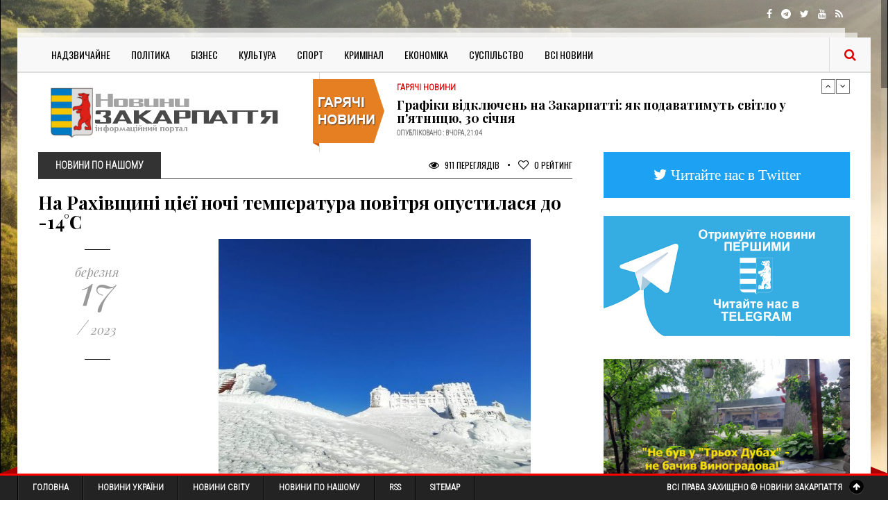

--- FILE ---
content_type: text/html; charset=utf-8
request_url: https://transkarpatia.net/transcarpathia/our-news/165853-na-rahivschini-ciyeji-nochi-temperatura-povitrja-opustilasja-do-14s.html
body_size: 16688
content:
<!DOCTYPE html>
<!--[if IE 8]>			<html lang="uk" class="ie ie8"> <![endif]-->
<!--[if IE 9]>			<html lang="uk" class="ie ie9"> <![endif]-->
<!--[if gt IE 9]><!-->	<html lang="uk-UA"> <!--<![endif]-->
<head>
	<!-- Google Tag Manager -->
  <script>(function(w,d,s,l,i){w[l]=w[l]||[];w[l].push({'gtm.start':
	new Date().getTime(),event:'gtm.js'});var f=d.getElementsByTagName(s)[0],
	j=d.createElement(s),dl=l!='dataLayer'?'&l='+l:'';j.async=true;j.src=
	'https://www.googletagmanager.com/gtm.js?id='+i+dl;f.parentNode.insertBefore(j,f);
	})(window,document,'script','dataLayer','GTM-P2Z4MZD');</script>
  <!-- End Google Tag Manager -->
  <meta charset="utf-8">
  <!-- Mobile Metas -->
  <meta name="viewport" content="width=device-width,minimum-scale=1,initial-scale=1">
  <meta name="theme-color" content="#454545"/>
  <meta name="google-adsense-account" content="ca-pub-8674862266857165">
  <!-- Favicons -->
  <link rel="apple-touch-icon" sizes="57x57" href="/templates/Gazeta/images/icons/apple-icon-57x57.png">
  <link rel="apple-touch-icon" sizes="60x60" href="/templates/Gazeta/images/icons/apple-icon-60x60.png">
  <link rel="apple-touch-icon" sizes="72x72" href="/templates/Gazeta/images/icons/apple-icon-72x72.png">
  <link rel="apple-touch-icon" sizes="76x76" href="/templates/Gazeta/images/icons/apple-icon-76x76.png">
  <link rel="apple-touch-icon" sizes="114x114" href="/templates/Gazeta/images/icons/apple-icon-114x114.png">
  <link rel="apple-touch-icon" sizes="120x120" href="/templates/Gazeta/images/icons/apple-icon-120x120.png">
  <link rel="apple-touch-icon" sizes="144x144" href="/templates/Gazeta/images/icons/apple-icon-144x144.png">
  <link rel="apple-touch-icon" sizes="152x152" href="/templates/Gazeta/images/icons/apple-icon-152x152.png">
  <link rel="apple-touch-icon" sizes="180x180" href="/templates/Gazeta/images/icons/apple-icon-180x180.png">
  <link rel="icon" type="image/png" sizes="192x192"  href="/templates/Gazeta/images/icons/android-icon-192x192.png">
  <link rel="icon" type="image/png" sizes="32x32" href="/templates/Gazeta/images/icons/favicon-32x32.png">
  <link rel="icon" type="image/png" sizes="96x96" href="/templates/Gazeta/images/icons/favicon-96x96.png">
  <link rel="icon" type="image/png" sizes="16x16" href="/templates/Gazeta/images/icons/favicon-16x16.png">
  <link rel="manifest" href="/manifest.json">
  <meta name="msapplication-TileColor" content="#454545">
  <meta name="msapplication-TileImage" content="/templates/Gazeta/images/icons/ms-icon-144x144.png">
  
  <!-- Google Fonts & Fontawesome -->
  <link href='https://fonts.googleapis.com/css?family=Playfair+Display:400,400italic,700,700italic,900,900italic' rel='stylesheet' type='text/css'>
  <link href="https://fonts.googleapis.com/css?family=Open+Sans+Condensed:300" rel="stylesheet">
  <link href="https://fonts.googleapis.com/css?family=Roboto+Condensed:300" rel="stylesheet"> 	
  <link href='https://fonts.googleapis.com/css?family=Oswald:400,700,300' rel='stylesheet' type='text/css'>
  <!-- CSS -->
  <link rel="stylesheet" href="/templates/Gazeta/css/font-awesome.min.css">
  <link rel="stylesheet" href="/templates/Gazeta/css/bootstrap.css">
  <link rel="stylesheet" href="/templates/Gazeta/js/vendor/slick/slick.css">
  <link rel="stylesheet" href="/templates/Gazeta/css/style.css?v=0.1">
  <meta property="fb:app_id" content="302258399802819" />
  
  <!--Optad360-->
  <!--script async src="//cmp.optad360.io/items/3f3128d9-e1b6-48f4-85b6-510eecaf25f9.min.js"></script>
  <script async src="//get.optad360.io/sf/d1b45e70-babd-46d6-9566-570d4cbaf49f/plugin.min.js"></script-->
  <!--Optad360-->
  
  <script async src="https://pagead2.googlesyndication.com/pagead/js/adsbygoogle.js?client=ca-pub-8674862266857165"
     crossorigin="anonymous"></script>
  
  <meta charset="utf-8">
<title>На Рахівщині цієї ночі температура повітря  опустилася до -14°С &raquo; Новини Закарпаття</title>
<meta name="description" content=" Станом на 8:00 17.03.2023 на горі Піп Іван Чорногорський ясно, вітер північний 9м/с. Температура повітря -14°С  Чорногірський гірський пошуково-рятувальний пост інформує: Станом на 8:00 17.03.2023 на горі Піп Іван Чорногорський ясно, вітер північний 9м/с. Температура повітря -14°С">
<meta name="keywords" content="Станом, Чорногорський, вітер, північний, Температура, повітря, Чорногірський, гірський, пошуково, рятувальний, інформує">
<meta name="generator" content="DataLife Engine (http://dle-news.ru)">
<meta property="og:site_name" content="Новини Закарпаття">
<meta property="og:type" content="article">
<meta property="og:title" content="На Рахівщині цієї ночі температура повітря  опустилася до -14°С">
<meta property="og:url" content="https://transkarpatia.net/transcarpathia/our-news/165853-na-rahivschini-ciyeji-nochi-temperatura-povitrja-opustilasja-do-14s.html">
<meta property="og:image" content="https://transkarpatia.net/uploads/posts/2023-03/1679043644_336684244_446946777606746_999495201321269039_n.jpg">
<meta property="og:description" content="Чорногірський гірський пошуково-рятувальний пост інформує:Станом на 8:00 17.03.2023 на горі Піп Іван Чорногорський ясно, вітер північний 9м/с. Температура повітря -14°С Станом на 8:00 17.03.2023 на горі Піп Іван Чорногорський ясно, вітер північний 9м/с. Температура повітря -14°С">
<link rel="search" type="application/opensearchdescription+xml" href="https://transkarpatia.net/index.php?do=opensearch" title="Новини Закарпаття">	
<link rel="canonical" href="https://transkarpatia.net/transcarpathia/our-news/165853-na-rahivschini-ciyeji-nochi-temperatura-povitrja-opustilasja-do-14s.html"><link rel="amphtml" href="https://transkarpatia.net/transcarpathia/our-news/165853-na-rahivschini-ciyeji-nochi-temperatura-povitrja-opustilasja-do-14s/amp.html">
<link rel="canonical" href="https://transkarpatia.net/transcarpathia/our-news/165853-na-rahivschini-ciyeji-nochi-temperatura-povitrja-opustilasja-do-14s.html">
<link rel="alternate" type="application/rss+xml" title="Новини Закарпаття" href="https://transkarpatia.net/rss.xml">

<script src="/engine/classes/min/index.php?g=general&amp;v=e73f5"></script>
<script src="/engine/classes/min/index.php?f=engine/classes/js/jqueryui.js,engine/classes/js/dle_js.js,engine/classes/highslide/highslide.js,engine/classes/js/lazyload.js,engine/editor/jscripts/tiny_mce/tinymce.min.js&amp;v=e73f5" defer></script>
	
</head>
<body>
<!-- Google Tag Manager (noscript) -->
<noscript><iframe src="https://www.googletagmanager.com/ns.html?id=GTM-P2Z4MZD"
height="0" width="0" style="display:none;visibility:hidden"></iframe></noscript>
<!-- End Google Tag Manager (noscript) -->

<!-- Topbar -->
<div class="top-bar container">
	<div class="row">
		<div class="col-md-6">
			<ul class="tb-left">
				<!--li class="tbl-date">Cьогодні: <span>Субота, 14 Квітня, 2016</span></li>
				<li class="tbl-temp"><i class="fa fa-sun-o"></i>16 C Ужгород</li-->
			</ul>
		</div>
		<div class="col-md-6">
			<ul class="tb-right">
				<li class="tbr-social">
					<span>
						<a href="https://www.facebook.com/transkarpatianews/" class="fa fa-facebook"></a>
						<a href="https://t.me/transkarpatia" class="fa fa-telegram"></a>
						<a href="https://twitter.com/transkarpathia" class="fa fa-twitter"></a>
						<a href="https://www.youtube.com/channel/UCg6EE_WJZ2hqoy6Rk8fMzWw" class="fa fa-youtube"></a>
						<a href="/rss.xml" class="fa fa-rss"></a>
					</span>
				</li>
			</ul>
		</div>
	</div>
</div>

<div class="container wrapper">

	<!-- Header -->
	<header>
		<div class="col-md-12">
			<div class="row">
			
				<!-- Navigation -->
				<div class="col-md-12">
					<div class="menu-trigger"><i class="fa fa-align-justify"></i> Категорії</div>
					<nav>
						<ul>
							
							<li><a href="/transcarpathia/nadzvychaine/">Надзвичайне</a></li>
							<li><a href="/transcarpathia/politic">Політика</a></li>
							<li><a href="/transcarpathia/buisness">Бізнес</a></li>
							<li><a href="/transcarpathia/culture">Культура</a></li>
							<li><a href="/transcarpathia/sports">Спорт</a></li>
							<li><a href="/transcarpathia/crime">Кримінал</a></li>
							<li><a href="/transcarpathia/economic">Економіка</a></li>
							<li><a href="/transcarpathia/social">Суспільство</a></li>
							<li><a href="/transcarpathia">Всі Новини</a></li>
							
						</ul>
					</nav>
					
					<!-- Search -->
					<div class="search-input">
						<form action="/" name="searchform" method="post">
							<input type="hidden" name="do" value="search" />
							<input type="hidden" name="subaction" value="search" />
							<input id="story" name="story"  placeholder="Введіть пошукову фразу та натисніть ENTER" type="text" />
						</form>						
					</div>
					<span class="search-trigger"><i class="fa fa-search"></i></span>
				</div>
			</div>
		</div>
	</header>
	
	<div class="header">
		<div class="col-md-12">
			<div class="col-md-12">
				<!-- Logo -->
				<div class="col-md-4 logo">
					<a title="Новини Закарпаття" href="/"><img title="Новини Закарпаття" class="img-responsive" alt="logo" src="/templates/Gazeta/images/logo.png"/></a>
				</div>
				
				<!-- News Ticker -->
				<div class="col-md-8">
					<div class="news-ticker">
						<div id="news-ticker">
							<div class="item">
	<span>Гарячі Новини</span>
	<h4><a href="https://transkarpatia.net/transcarpathia/hot-news/198254-grafiki-vidkljuchen-na-zakarpatti-jak-podavatimut-svitlo-u-pjatnicju-30-sichnja.html">Графіки відключень на Закарпатті: як подаватимуть світло у п&#039;ятницю, 30 січня</a></h4>
	<p>Опубліковано : Вчора, 21:04</p>
</div><div class="item">
	<span>Гарячі Новини</span>
	<h4><a href="https://transkarpatia.net/transcarpathia/hot-news/198244-nichne-poljuvannja-na-zakarpatti-obernulosja-tragediyeju-zaginuv-cholovik-pidozrjuvanogo-zatrimano.html">Нічне полювання на Закарпатті обернулося трагедією: загинув чоловік, підозрюваного затримано</a></h4>
	<p>Опубліковано : Вчора, 16:44</p>
</div><div class="item">
	<span>Гарячі Новини</span>
	<h4><a href="https://transkarpatia.net/transcarpathia/hot-news/198235-kurort-dragobrat-zakarpattja-pislja-zagibeli-turistki-slidstvo-dijshlo-do-kerivnictva.html">Курорт Драгобрат Закарпаття: після загибелі туристки слідство дійшло до керівництва</a></h4>
	<p>Опубліковано : Вчора, 12:57</p>
</div>
						</div>
					</div>
				</div>
			</div>
		</div>
	</div>

	<!-- Main Content -->
	<div class="main-content container">
		<div class="col-md-8 block-1">
			
			
				
				<div id='dle-content'><div class="bs-meta">
  <span class="bs-cat">Новини по нашому</span>
  <span class="bs-comments">
    <a href="#"><i class="fa fa-eye"></i> 911 Переглядів</a> <em></em> 
	<!--a href="#"><i class="fa fa-comments-o"></i> 0 Коментарів</a> <em></em--> 
	<a href="#"><i class="fa fa-heart-o"></i> <span id="vote-num-id-165853">0</span> Рейтинг</a>
  </span>
</div>
<h1>На Рахівщині цієї ночі температура повітря  опустилася до -14°С</h1>
<div id="mgid-button" class="row">
  <div class="col-md-3 bs-aside">
    <div class="sep1"></div>
    <div class="space10"></div>
    <div class="rp-date">
      <span>березня</span>
      17
      <span><em>/</em> 2023</span>
    </div>
    <div class="space30"></div>
    <div class="sep1"></div>
  </div>
  <div class="col-md-9 full-story">
    <div style="text-align:center;"><!--TBegin:https://transkarpatia.net/uploads/posts/2023-03/1679043644_336684244_446946777606746_999495201321269039_n.jpg|--><a href="https://transkarpatia.net/uploads/posts/2023-03/1679043644_336684244_446946777606746_999495201321269039_n.jpg" class="highslide" target="_blank"><img data-src="/uploads/posts/2023-03/thumbs/1679043644_336684244_446946777606746_999495201321269039_n.jpg" style="max-width:100%;" alt=""></a><!--TEnd--></div><br><br><br>Чорногірський гірський пошуково-рятувальний пост інформує:<br><br>Станом на 8:00 17.03.2023 на горі Піп Іван Чорногорський ясно, вітер північний 9м/с. Температура повітря -14°С
    
    <div class="bs-tags">
      <span>Категорія : <a href="https://transkarpatia.net/transcarpathia/our-news/">Новини по нашому</a></span>
      
    </div>
    <div class="bg-share">
      <div class="row">
        <!--div class="col-md-8">
          <span><i class="fa fa-share-alt"></i> Поділитися</span>
          </div-->
        
        <div class="col-md-4">
          <a href="#" onclick="doRate('plus', '165853'); return false;" > <i class="fa fa-plus"></i> Цікава стаття </a>
        </div>
        
      </div>
    </div>
	<div class="r22757"></div>
<script type="text/javascript">
    (function() {
        var date = new Date();

        try {
            date = new Date(date.toLocaleString('en-US', {
                timeZone: 'Europe/Kiev'}
            ));
        } catch (e) {}

        var ext = [
            (date.getFullYear()).toString(),
            ('0'+(date.getMonth()+1).toString()).substr(-2),
            ('0'+(date.getDate()).toString()).substr(-2)
        ].join('');

        var tag = (function() {
                var informers = document.getElementsByClassName('r22757'),
                    len = informers.length;
                return len ? informers[len - 1] : null;
            })(),
            idn = (function() {
                var i, num, idn = '', chars = "abcdefghiklmnopqrstuvwxyz",
                    len = Math.floor((Math.random() * 2) + 4);
                for (i = 0; i < len; i++) {
                    num = Math.floor(Math.random() * chars.length);
                    idn += chars.substring(num, num + 1);
                }
                return idn;
            })();
        var container = document.createElement('div');
            container.id = idn;
        tag.appendChild(container);
        var script = document.createElement('script');
            script.className = 's22757';
            script.src = 'https://goods.mediabrama.com/j/22757/?v=1&date='+ ext;
            script.charset = 'utf-8';
            script.dataset.idn = idn;
        tag.parentNode.insertBefore(script, tag);
    })();
</script>

    <div class="post-nav">
      <div class="row flex-2">
         
        <div class="col-md-6 pn-prev">
          <a href="https://transkarpatia.net/transcarpathia/our-news/165821-oblichchja-gerojiv-z-rahivschini-video.html">Обличчя Героїв з Рахівщини (Відео)</a>
        </div>
         
        
        <div class="col-md-6 pn-next">
          <a href="https://transkarpatia.net/transcarpathia/our-news/165864-u-teresvjanskij-gromadi-dlja-nashih-zahisnikiv-volonteri-vigotovljajut-lazne-kompleksi.html">У Тересвянській громаді для наших захисників волонтери виготовляють лазне комплекси</a>
        </div>
        
      </div>
    </div>
  </div>
</div>
<!-- Comments -->
<div class="comments-wrap">
  <br/>
  <br/>
  <div class="fb socialnetwork">
    <div id="fb-root"></div>
    <script>(function(d, s, id) {
      var js, fjs = d.getElementsByTagName(s)[0];
      if (d.getElementById(id)) return;
      js = d.createElement(s); js.id = id;
      js.src = "//connect.facebook.net/ru_RU/sdk.js#xfbml=1&version=v2.6&appId=302258399802819";
      fjs.parentNode.insertBefore(js, fjs);
      jQuery('.fb-comments').attr('data-href',window.location.href.toString);
      jQuery('.fb-comments').attr('width',800);
      }(document, 'script', 'facebook-jssdk'));
    </script>
    <div class="fb-comments" data-numposts="5" width="100%"></div>
  </div>
</div>
 
<!-- Related Posts -->
<div class="r36531"></div>
<script>
    (function() {
        var container = (function() {
                var informers = document.getElementsByClassName('r36531'),
                    len = informers.length;
                return len ? informers[len - 1] : null;
            })(),
            idn = (function() {
                var i, num, idn = '', chars = "abcdefghiklmnopqrstuvwxyz",
                    len = Math.floor((Math.random() * 2) + 4);
                for (i = 0; i < len; i++) {
                    num = Math.floor(Math.random() * chars.length);
                    idn += chars.substring(num, num + 1);
                }
                return idn;
            })();
        container.id = idn;

        var script = document.createElement('script');
        script.className = 's36531';
        script.src = 'https://mediabrama.com/ua/jj/36531/?v=1';
        script.dataset.idn = idn;
        container.appendChild(script);
    })();
</script>

<script>
	(function() {
	  // Знаходимо контейнер статті
	  var container = document.querySelector('.col-md-9.full-story');
	  if (!container) return;
	
	  // Отримуємо всі <br> всередині контейнера
	  var brs = container.querySelectorAll('br');
	  var totalBrs = brs.length;
	
	  // Перевіряємо, що є принаймні 10 <br>
	  if (totalBrs < 10) return;
	
	  // Визначаємо середній індекс
	  var middleIndex = Math.floor(totalBrs / 2);
	  var targetBr = brs[middleIndex];
	
	  // Створюємо контейнер для новинного блоку
	  var newsDiv = document.createElement('div');
	  newsDiv.className = 'r100374';
	
	  // Вставляємо новинний блок після середнього <br>
	  targetBr.parentNode.insertBefore(newsDiv, targetBr.nextSibling);
	
	  // Створюємо скрипт для завантаження новинного блоку
	  var script = document.createElement('script');
	  script.type = 'text/javascript';
	  script.text = `(function(){
		var date=new Date();
		try{
		  date=new Date(date.toLocaleString('en-US',{timeZone:'Europe/Kiev'}));
		}catch(e){}
		var ext=[(date.getFullYear()).toString(),('0'+(date.getMonth()+1).toString()).substr(-2),('0'+(date.getDate()).toString()).substr(-2)].join('');
		var tag=(function(){
		  var informers=document.getElementsByClassName('r100374'),len=informers.length;
		  return len?informers[len-1]:null;
		})(),idn=(function(){
		  var i,num,idn='',chars="abcdefghiklmnopqrstuvwxyz",len=Math.floor((Math.random()*2)+4);
		  for(i=0;i<len;i++){
			num=Math.floor(Math.random()*chars.length);
			idn +=chars.substring(num,num+1);
		  }
		  return idn;
		})();
		var container=document.createElement('div');
		container.id=idn;
		tag.appendChild(container);
		var script=document.createElement('script');
		script.className='s100374';
		script.src='https://mediabrama.com/shop/j/100374/?v=1?date='+ ext;
		script.charset='utf-8';
		script.dataset.idn=idn;
		tag.parentNode.insertBefore(script,tag);
	  })();`;
	
	  // Вставляємо скрипт після новинного блоку
	  newsDiv.parentNode.insertBefore(script, newsDiv.nextSibling);
	})();
	</script>


<div class="related-posts">
  <h5>Схожі Новини</h5>
  <ul>
    <li>
	<div class="col-md-3">
		<div class="rp-date">
			<span>червня</span>
			06
			<span><em>/</em> 2020</span>
		</div>
	</div>
	<div class="col-md-9">
		<img src="/uploads/posts/2020-06/thumbs/1591462473_5ed7b86d950c4-1170x720.jpeg" class="img-responsive" alt=""/>
		<div class="rp-inner">
			<h4><a href="https://transkarpatia.net/transcarpathia/religion/128396-startuie-sporudzhennia-hresnoii-dorogi-na-gor-pp-van-chornogrskiy.html">Стартує спорудження Хресної дороги на горі Піп Іван Чорногірський</a></h4>
			<a href="https://transkarpatia.net/transcarpathia/religion/128396-startuie-sporudzhennia-hresnoii-dorogi-na-gor-pp-van-chornogrskiy.html" class="rp-more">Детальніше  <em>&#8594;</em></a>
		</div>
	</div>
</li>
  </ul>
</div>

    



<div id="dle-ajax-comments"></div>
<form  method="post" name="dle-comments-form" id="dle-comments-form" ><div id="addcomment" class="addcomment">
	<div class="box_in">
		<h3>Залишити Коментар</h3>
		<ul class="ui-form">
		
			<li class="form-group combo">
				<div class="combo_field"><input placeholder="Ваше ім'я" type="text" name="name" id="name" class="wide" required></div>
			</li>
		
			<li id="comment-editor"><script>
	var text_upload = "Завантаження файлів та зображень на сервер";
</script>
    <textarea id="comments" name="comments" style="width:100%;" rows="10"></textarea></li>    
		
		
			<li class="form-group">
				<label for="question_answer"><span id="dle-question">32 - 2 =</span></label>
				<input placeholder="Відповідь" type="text" name="question_answer" id="question_answer" class="wide" required>
			</li>
		
		</ul>
		<div class="form_submit">
		
			<button class="btn btn-big" type="submit" name="submit" title="Отправить комментарий"><b>Відправити коментар</b></button>
		</div>
	</div>
</div>
		<input type="hidden" name="subaction" value="addcomment">
		<input type="hidden" name="post_id" id="post_id" value="165853"><input type="hidden" name="user_hash" value="5fe7a4b98938301c9b0daa5afe2760b72ce71bac"></form></div>
			
			
			
		</div>
	
		<!-- Sidebar -->
		<style>
  .twitter {
    padding: 5%;
	background-color: #1DA1F2;
	margin: 0 0 25px 0;
	font-size:1.5em;
  }
  .twitter > a {
	color:#fff !important; 
  }
</style>

<aside class="col-md-4" id="sidebar">
  <!-- Twitter Button -->
  <div class="twitter text-center hidden-xs">
	<a href="https://twitter.com/transkarpathia" target="_blank" class="fa fa-twitter"> Читайте нас в Twitter</a>
  </div>
	
  <div class="col-md-3 b1-aside"> 
    <!-- RedTram Mobile Add -->

	<!-- End RedTram Mobile Add -->
  </div>
  
  <!-- Telegram Button -->
  <div class="side-widget p-news text-center">
	<a href="https://t.me/transkarpatia" title="Підписуйтесь на наш канал в Telegram | Новини Закарпаття" target="_blank"><img width="100%" src="/advertise/telegram.jpg" alt="Telegram | Новини Закарпаття" /></a>
  </div>
  
  <div class="side-widget p-news text-center">
	<a href="https://www.facebook.com/profile.php?id=100057368271662&locale=uk_UA" title="" target="_blank" rel="nofollow"><img width="100%" src="/advertise/advertise1.jpg" alt="" /></a>
  </div>
  
  <!-- Popular News -->
  <div class="side-widget hidden-xs" id="stream">
  	<h5><span>Стрічка Новин</span></h5>
  	<div class="list">
  		<div class="item">
	<a target="_blank" class="time" href="https://transkarpatia.net/transcarpathia/our-news/198255-tradiciji-zakarpattja-profesiji-jaki-mi-vtratili-razom-iz-ciloju-epohoju.html" rel="nofollow"> Чт 21:43 </a>
	<a target="_blank" class='title' href="https://transkarpatia.net/transcarpathia/our-news/198255-tradiciji-zakarpattja-profesiji-jaki-mi-vtratili-razom-iz-ciloju-epohoju.html">Традиції Закарпаття: професії, які ми втратили разом із цілою епохою</a>
</div><div class="item">
	<a target="_blank" class="time" href="https://transkarpatia.net/transcarpathia/hot-news/198254-grafiki-vidkljuchen-na-zakarpatti-jak-podavatimut-svitlo-u-pjatnicju-30-sichnja.html" rel="nofollow"> Чт 21:04 </a>
	<a target="_blank" class='title' href="https://transkarpatia.net/transcarpathia/hot-news/198254-grafiki-vidkljuchen-na-zakarpatti-jak-podavatimut-svitlo-u-pjatnicju-30-sichnja.html">Графіки відключень на Закарпатті: як подаватимуть світло у п&#039;ятницю, 30 січня</a>
</div><div class="item">
	<a target="_blank" class="time" href="https://transkarpatia.net/transcarpathia/social/198253-dorogi-na-zakarpatti-u-nacparku-sinevir-probivajut-shljah-kriz-zameti-zaradi-ohoroni-prirodi.html" rel="nofollow"> Чт 20:33 </a>
	<a target="_blank" class='title' href="https://transkarpatia.net/transcarpathia/social/198253-dorogi-na-zakarpatti-u-nacparku-sinevir-probivajut-shljah-kriz-zameti-zaradi-ohoroni-prirodi.html">Дороги на Закарпатті: у нацпарку «Синевир» пробивають шлях крізь замети заради охорони природи</a>
</div><div class="item">
	<a target="_blank" class="time" href="https://transkarpatia.net/transcarpathia/social/198252-dopomoga-rodinam-vijskovih-na-zakarpatti-u-rahovi-rozjasnili-algoritmi-poshuku-polonenih-ta-zniklih-bezvisti.html" rel="nofollow"> Чт 20:00 </a>
	<a target="_blank" class='title' href="https://transkarpatia.net/transcarpathia/social/198252-dopomoga-rodinam-vijskovih-na-zakarpatti-u-rahovi-rozjasnili-algoritmi-poshuku-polonenih-ta-zniklih-bezvisti.html">Допомога родинам військових на Закарпатті: у Рахові роз’яснили алгоритми пошуку полонених та зниклих безвісти</a>
</div><div class="item">
	<a target="_blank" class="time" href="https://transkarpatia.net/transcarpathia/economic/198251-viplati-pensij-u-ljutomu-2026-komu-z-1-ljutogo-mozhut-zamoroziti-groshi.html" rel="nofollow"> Чт 19:44 </a>
	<a target="_blank" class='title' href="https://transkarpatia.net/transcarpathia/economic/198251-viplati-pensij-u-ljutomu-2026-komu-z-1-ljutogo-mozhut-zamoroziti-groshi.html">Виплати пенсій у лютому 2026: кому з 1 лютого можуть «заморозити» гроші</a>
</div><div class="item">
	<a target="_blank" class="time" href="https://transkarpatia.net/transcarpathia/social/198250-socialni-poslugi-na-zakarpatti-kurs-na-simejne-vihovannja-zamist-institucij.html" rel="nofollow"> Чт 19:26 </a>
	<a target="_blank" class='title' href="https://transkarpatia.net/transcarpathia/social/198250-socialni-poslugi-na-zakarpatti-kurs-na-simejne-vihovannja-zamist-institucij.html">Соціальні послуги на Закарпатті: курс на сімейне виховання замість інституцій</a>
</div><div class="item">
	<a target="_blank" class="time" href="https://transkarpatia.net/transcarpathia/nadzvychaine/198249-richka-borzhava-zakarpattja-zvilnilasja-vid-lodu-operativni-dani-na-29-sichnja.html" rel="nofollow"> Чт 18:35 </a>
	<a target="_blank" class='title' href="https://transkarpatia.net/transcarpathia/nadzvychaine/198249-richka-borzhava-zakarpattja-zvilnilasja-vid-lodu-operativni-dani-na-29-sichnja.html">Річка Боржава (Закарпаття) звільнилася від льоду: оперативні дані на 29 січня</a>
</div><div class="item">
	<a target="_blank" class="time" href="https://transkarpatia.net/transcarpathia/economic/198248-proftehosvita-na-zakarpatti-roman-saraj-gotuye-novij-impuls-dlja-pidgotovki-kadriv-pid-potrebi-biznesu.html" rel="nofollow"> Чт 18:18 </a>
	<a target="_blank" class='title' href="https://transkarpatia.net/transcarpathia/economic/198248-proftehosvita-na-zakarpatti-roman-saraj-gotuye-novij-impuls-dlja-pidgotovki-kadriv-pid-potrebi-biznesu.html">Профтехосвіта на Закарпатті: Роман Сарай готує новий імпульс для підготовки кадрів під потреби бізнесу</a>
</div><div class="item">
	<a target="_blank" class="time" href="https://transkarpatia.net/transcarpathia/social/198247-energetika-na-zakarpatti-vizhivannja-v-umovah-blekautiv-ta-dopomoga-zakarpatskih-fahivciv-kiyevu.html" rel="nofollow"> Чт 18:08 </a>
	<a target="_blank" class='title' href="https://transkarpatia.net/transcarpathia/social/198247-energetika-na-zakarpatti-vizhivannja-v-umovah-blekautiv-ta-dopomoga-zakarpatskih-fahivciv-kiyevu.html">Енергетика на Закарпатті: виживання в умовах блекаутів та допомога закарпатських фахівців Києву</a>
</div><div class="item">
	<a target="_blank" class="time" href="https://transkarpatia.net/ukraine/198246-pogoda-v-ukrajini-ljutij-pochnetsja-z-anomalnih-30c-ta-chervonogo-rivnja-nebezpeki.html" rel="nofollow"> Чт 17:54 </a>
	<a target="_blank" class='title' href="https://transkarpatia.net/ukraine/198246-pogoda-v-ukrajini-ljutij-pochnetsja-z-anomalnih-30c-ta-chervonogo-rivnja-nebezpeki.html">Погода в Україні: лютий почнеться з аномальних -30°C та «червоного» рівня небезпеки</a>
</div><div class="item">
	<a target="_blank" class="time" href="https://transkarpatia.net/transcarpathia/nadzvychaine/198245-zagroza-masshtabnogo-vidkljuchennja-gazu-na-zakarpatti-tisa-pidmila-oporu-strategichnogo-gazoprovodu.html" rel="nofollow"> Чт 17:41 </a>
	<a target="_blank" class='title' href="https://transkarpatia.net/transcarpathia/nadzvychaine/198245-zagroza-masshtabnogo-vidkljuchennja-gazu-na-zakarpatti-tisa-pidmila-oporu-strategichnogo-gazoprovodu.html">Загроза масштабного відключення газу на Закарпатті: Тиса підмила опору стратегічного газопроводу</a>
</div><div class="item">
	<a target="_blank" class="time" href="https://transkarpatia.net/transcarpathia/hot-news/198244-nichne-poljuvannja-na-zakarpatti-obernulosja-tragediyeju-zaginuv-cholovik-pidozrjuvanogo-zatrimano.html" rel="nofollow"> Чт 16:44 </a>
	<a target="_blank" class='title' href="https://transkarpatia.net/transcarpathia/hot-news/198244-nichne-poljuvannja-na-zakarpatti-obernulosja-tragediyeju-zaginuv-cholovik-pidozrjuvanogo-zatrimano.html">Нічне полювання на Закарпатті обернулося трагедією: загинув чоловік, підозрюваного затримано</a>
</div><div class="item">
	<a target="_blank" class="time" href="https://transkarpatia.net/transcarpathia/social/198243-zakarpatci-starshi-za-40-rokiv-otrimajut-novu-derzhavnu-poslugu-jak-ne-propustiti-shans-pereviriti-zdorovja.html" rel="nofollow"> Чт 16:07 </a>
	<a target="_blank" class='title' href="https://transkarpatia.net/transcarpathia/social/198243-zakarpatci-starshi-za-40-rokiv-otrimajut-novu-derzhavnu-poslugu-jak-ne-propustiti-shans-pereviriti-zdorovja.html">Закарпатці старші за 40 років отримають нову державну послугу: як не пропустити шанс перевірити здоров’я</a>
</div><div class="item">
	<a target="_blank" class="time" href="https://transkarpatia.net/transcarpathia/crime/198242-pivmiljona-zastavi-za-habar-za-zatrimannja-na-korupciji-na-tjachivschini-posadovcju-rda-obrali-zapobizhnij-zahid.html" rel="nofollow"> Чт 15:41 </a>
	<a target="_blank" class='title' href="https://transkarpatia.net/transcarpathia/crime/198242-pivmiljona-zastavi-za-habar-za-zatrimannja-na-korupciji-na-tjachivschini-posadovcju-rda-obrali-zapobizhnij-zahid.html">Півмільйона застави за хабар: за затримання на корупції на Тячівщині посадовцю РДА обрали запобіжний захід</a>
</div><div class="item">
	<a target="_blank" class="time" href="https://transkarpatia.net/transcarpathia/social/198241-zakarpatski-shkoljari-otrimajut-bezkoshtovni-obidi-urjad-vidiliv-miljardi-na-novu-programu.html" rel="nofollow"> Чт 15:26 </a>
	<a target="_blank" class='title' href="https://transkarpatia.net/transcarpathia/social/198241-zakarpatski-shkoljari-otrimajut-bezkoshtovni-obidi-urjad-vidiliv-miljardi-na-novu-programu.html">Закарпатські школярі отримають безкоштовні обіди: уряд виділив мільярди на нову програму</a>
</div><div class="item">
	<a target="_blank" class="time" href="https://transkarpatia.net/transcarpathia/nadzvychaine/198240-povernuvsja-z-polja-boju-nazavzhdi-beregivska-gromada-vtratila-vojina-jakogo-vvazhali-zniklim-bezvisti.html" rel="nofollow"> Чт 15:12 </a>
	<a target="_blank" class='title' href="https://transkarpatia.net/transcarpathia/nadzvychaine/198240-povernuvsja-z-polja-boju-nazavzhdi-beregivska-gromada-vtratila-vojina-jakogo-vvazhali-zniklim-bezvisti.html">Повернувся з поля бою назавжди: Берегівська громада втратила воїна, якого вважали зниклим безвісти</a>
</div><div class="item">
	<a target="_blank" class="time" href="https://transkarpatia.net/transcarpathia/nadzvychaine/198239-nevidima-zagroza-v-oseli-na-zakarpatti-rjatuvalniki-poperedili-pro-smertelni-pomilki-z-generatorami.html" rel="nofollow"> Чт 14:51 </a>
	<a target="_blank" class='title' href="https://transkarpatia.net/transcarpathia/nadzvychaine/198239-nevidima-zagroza-v-oseli-na-zakarpatti-rjatuvalniki-poperedili-pro-smertelni-pomilki-z-generatorami.html">Невидима загроза в оселі: на Закарпатті рятувальники попередили про смертельні помилки з генераторами</a>
</div><div class="item">
	<a target="_blank" class="time" href="https://transkarpatia.net/transcarpathia/nadzvychaine/198238-kilka-dniv-mizh-morozom-i-vizhivannjam-u-karpatah-vrjatuvali-zablukalogo-turista-z-kiyeva.html" rel="nofollow"> Чт 14:12 </a>
	<a target="_blank" class='title' href="https://transkarpatia.net/transcarpathia/nadzvychaine/198238-kilka-dniv-mizh-morozom-i-vizhivannjam-u-karpatah-vrjatuvali-zablukalogo-turista-z-kiyeva.html">Кілька днів між морозом і виживанням: у Карпатах врятували заблукалого туриста з Києва</a>
</div>
  	</div>
  </div>
			
			<!-- Popular News >
			<div class="side-widget p-news">
				<h5><span>Популярні новини</span></h5>
				<div class="sw-inner">
					<ul>
						<div class="latest-com-detail cb-info">
    <span class="date">4-01-2026, 12:53: <a href="https://transkarpatia.net/transcarpathia/different/197451-na-zakarpatti-zaprovadzhujut-avtomatichnij-vijskovij-oblik-kogo-torknutsja-novi-pravila.html"><span class="comment-login">На Закарпатті запроваджують автоматичний військовий облік: кого торкнуться нові правила</span></a></span>
	<p>"..."</p>
</div><div class="latest-com-detail cb-info">
    <span class="date">1-01-2026, 17:04: <a href="https://transkarpatia.net/transcarpathia/economic/197370-turistichnij-bum-u-karpatah-2026-zatori-v-bukoveli-ta-vidkrittja-sezonu-na-zakarpatti.html"><span class="comment-login">Туристичний бум у Карпатах 2026: затори в Буковелі та відкриття сезону на Закарпатті</span></a></span>
	<p>"На гірськолижних курортах Карпат розпочався пік сезону. Огляд цін на..."</p>
</div><div class="latest-com-detail cb-info">
    <span class="date">31-12-2025, 21:30: <a href="https://transkarpatia.net/transcarpathia/crime/197347-rejs-rahiv-praga-zupinili-na-trasi-m-06-pereviznik-splatit-velicheznij-shtraf.html"><span class="comment-login">Рейс «Рахів – Прага» зупинили на трасі М-06: перевізник сплатить величезний штраф</span></a></span>
	<p>"На Закарпатті перевізника оштрафували на 34 тисячі гривень за..."</p>
</div><div class="latest-com-detail cb-info">
    <span class="date">17-01-2026, 20:09: <a href="https://transkarpatia.net/transcarpathia/economic/197872-chomu-na-zakarpatti-nemaye-problem-iz-teplom-dosvid-decentralizaciji.html"><span class="comment-login">Чому на Закарпатті немає проблем із теплом: досвід децентралізації</span></a></span>
	<p>"Останні масовані ракетно-дронові атаки Росії на енергетичну..."</p>
</div><div class="latest-com-detail cb-info">
    <span class="date">15-01-2026, 18:02: <a href="https://transkarpatia.net/transcarpathia/hot-news/197802-terminovo-zakarpattja-pid-pricilom-rf-monitoringovi-kanali-poperedzhajut-pro-masovanij-aviaudar.html"><span class="comment-login">Терміново: Закарпаття під прицілом РФ? Моніторингові канали попереджають про масований авіаудар</span></a></span>
	<p>"Загроза ракетного удару по Закарпаттю 15 січня 2026. РФ готує Ту-95МС..."</p>
</div><div class="latest-com-detail cb-info">
    <span class="date">26-01-2026, 09:24: <a href="https://transkarpatia.net/transcarpathia/actual/198133-perevirka-statkiv-posadovciv-zakarpattja-siloviki-vzjalisja-za-deklaraciji.html"><span class="comment-login">Перевірка статків посадовців Закарпаття: силовики взялися за декларації</span></a></span>
	<p>"Фахівці застерігають: спроби приховати реальний рівень життя через..."</p>
</div><div class="latest-com-detail cb-info">
    <span class="date">1-01-2026, 19:48: <a href="https://transkarpatia.net/transcarpathia/economic/197376-vidkljuchennja-svitla-2-sichnja-v-ukrajini-ta-na-zakarpatti-zaprovadzhujut-grafiki.html"><span class="comment-login">Відключення світла 2 січня: в Україні та на Закарпатті запроваджують графіки</span></a></span>
	<p>"Через наслідки ворожих атак 2 січня обмеження торкнуться як..."</p>
</div>
					</ul>
				</div>
			</div-->
			<!--div class="side-widget p-news text-center">
				<a href="http://zk.vidrodzhennya.org.ua/" title="Політична партія Відродження" target="_blank"><img width="100%" src="/banner3.jpg" alt="Відродження" /></a>
			</div-->
			
			<div class="side-widget p-news text-center">
				<a href="http://vp-grup.com/olimp/index.html" title="Запрошуємо Вас до центру здоров’я та краси преміум-класу «Олімп»" target="_blank"><img src="/sevlush.gif" alt="Олімп" /></a>
			</div>

		
			<div class="side-widget p-news text-center">
				<!--div id="conteiner_dld49vksidf3"><script type="text/javascript" async src="//mobpartnerka02.ru/021/app.js"></script></div-->
				<a href="https://teplyca.com.ua" title="Санаторій Теплиця" target="_blank"><img width="100%" src="/advertise/teplyca.jpg" alt="Санаторій Теплиця" /></a>
			</div>				
			<!--div class="side-widget p-news">
				<h5><span>Останні Коментарі</span></h5>
				<div class="sw-inner">
					<div class="latest-com-detail cb-info">
    <span class="date">Вчора, 17:56: <span class="comment-login">hawaaworld</span></span>
	<p>"Hey there! Would you mind if I share your blog with my myspace group?..."</p>
	<p>В новині <i class="fa fa-angle-double-right" aria-hidden="true"></i> <a class="last-comments" href="https://transkarpatia.net/transcarpathia/different/174559-na-zakarpatti-patrulnomu-ekipazhu-nadijshlo-povidomlennja-zbiv-i-pojihav-a-pes-iz-perebitimi-lapami-lezhit-obabich-dorogi-ta-stikaye-krovju.html#comment">На Закарпатті патрульному екіпажу надійшло повідомлення: «Збив і поїхав, а пес із перебитими лапами лежить обабіч дороги та стікає кров’ю»</a></p>
</div>
	
<div class="latest-com-detail cb-info">
    <span class="date">Вчора, 11:12: <span class="comment-login">hawaaworld</span></span>
	<p>"Hello, Neat post. There's an issue with your site in web explorer,..."</p>
	<p>В новині <i class="fa fa-angle-double-right" aria-hidden="true"></i> <a class="last-comments" href="https://transkarpatia.net/transcarpathia/different/174559-na-zakarpatti-patrulnomu-ekipazhu-nadijshlo-povidomlennja-zbiv-i-pojihav-a-pes-iz-perebitimi-lapami-lezhit-obabich-dorogi-ta-stikaye-krovju.html#comment">На Закарпатті патрульному екіпажу надійшло повідомлення: «Збив і поїхав, а пес із перебитими лапами лежить обабіч дороги та стікає кров’ю»</a></p>
</div>
	
<div class="latest-com-detail cb-info">
    <span class="date">27 січня 2026 20:52: <span class="comment-login">Nik</span></span>
	<p>"Are you considering a complete redesign of your website to enhance..."</p>
	<p>В новині <i class="fa fa-angle-double-right" aria-hidden="true"></i> <a class="last-comments" href="https://transkarpatia.net/transcarpathia/different/174559-na-zakarpatti-patrulnomu-ekipazhu-nadijshlo-povidomlennja-zbiv-i-pojihav-a-pes-iz-perebitimi-lapami-lezhit-obabich-dorogi-ta-stikaye-krovju.html#comment">На Закарпатті патрульному екіпажу надійшло повідомлення: «Збив і поїхав, а пес із перебитими лапами лежить обабіч дороги та стікає кров’ю»</a></p>
</div>
	
<div class="latest-com-detail cb-info">
    <span class="date">27 січня 2026 01:35: <span class="comment-login">NassarJaralla</span></span>
	<p>"Hi there,  We are a financial services and advisory company, mandated..."</p>
	<p>В новині <i class="fa fa-angle-double-right" aria-hidden="true"></i> <a class="last-comments" href="https://transkarpatia.net/transcarpathia/different/162952-scho-kupiti-v-budinok-na-vipadok-vidkljuchennja-svitla-spisok-korisnih-rechej.html#comment">Що купити в будинок на випадок відключення світла: список корисних речей</a></p>
</div>
	
<div class="latest-com-detail cb-info">
    <span class="date">27 січня 2026 01:30: <span class="comment-login">Priscilla</span></span>
	<p>"Watch this if you are struggling to get targeted leads to your..."</p>
	<p>В новині <i class="fa fa-angle-double-right" aria-hidden="true"></i> <a class="last-comments" href="https://transkarpatia.net/transcarpathia/nadzvychaine/137321-situacija-schodo-covid-19-v-rahivskomu-rajoni-v-rozrizi-rajoniv.html#comment">Ситуація щодо COVID-19 в Рахівському районі, в розрізі районів</a></p>
</div>
	
<div class="latest-com-detail cb-info">
    <span class="date">25 січня 2026 08:55: <span class="comment-login">Kari</span></span>
	<p>"Save big while driving targeted traffic to your website with our..."</p>
	<p>В новині <i class="fa fa-angle-double-right" aria-hidden="true"></i> <a class="last-comments" href="https://transkarpatia.net/transcarpathia/nadzvychaine/137321-situacija-schodo-covid-19-v-rahivskomu-rajoni-v-rozrizi-rajoniv.html#comment">Ситуація щодо COVID-19 в Рахівському районі, в розрізі районів</a></p>
</div>
	
<div class="latest-com-detail cb-info">
    <span class="date">22 січня 2026 23:07: <span class="comment-login">Cassie</span></span>
	<p>"Good day,   Just a quick heads-up — we’re running a short promotion..."</p>
	<p>В новині <i class="fa fa-angle-double-right" aria-hidden="true"></i> <a class="last-comments" href="https://transkarpatia.net/transcarpathia/different/174559-na-zakarpatti-patrulnomu-ekipazhu-nadijshlo-povidomlennja-zbiv-i-pojihav-a-pes-iz-perebitimi-lapami-lezhit-obabich-dorogi-ta-stikaye-krovju.html#comment">На Закарпатті патрульному екіпажу надійшло повідомлення: «Збив і поїхав, а пес із перебитими лапами лежить обабіч дороги та стікає кров’ю»</a></p>
</div>
	

 				</div>
			</div-->
			<!--div class="side-widget p-news text-center">
				<a href="http://flymotorsich.com" title="Прямий рейс \'Ужгород-Київ\'" target="_blank"><img width="100%" src="/advertise/fly_uz.jpg" alt="Прямий рейс \'Ужгород-Київ\'" /></a>
			</div-->	
			
				
			<!-- Video  -->
			<div class="side-widget sw-video">
				<h5><span>Відео Пости</span></h5>
				<div class="sw-inner">
					<ul>
						
						
						
						
					</ul>
					
					
					<style>
						.youtube {
				padding: 5%;
				background-color: #cc181e;
				margin: 25px 0 0 0;
				font-size:1.5em;
			}
			.youtube > a {
				color:#fff !important; 
			}
					</style>
					<div class="youtube text-center hidden-xs">
						<a href="https://www.youtube.com/channel/UCg6EE_WJZ2hqoy6Rk8fMzWw" target="_blank" class="fa fa-youtube"> Більше відео на каналі</a>
					</div>
					
					
				</div>
			</div>
			
		    <!--Partners-->
			
						
			<!-- Contributors  -->
			<!--div class="side-widget sw-contributors">
				<h5><span>Contributors</span></h5>
				<div class="sw-inner">
					<ul>
						<li><a href="./contributor.html"><img src="images/aside/1/1.jpg" class="img-responsive" alt=""/></a></li>
						<li><a href="./contributor.html"><img src="images/aside/1/2.jpg" class="img-responsive" alt=""/></a></li>
						<li><a href="./contributor.html"><img src="images/aside/1/3.jpg" class="img-responsive" alt=""/></a></li>
						<li><a href="./contributor.html"><img src="images/aside/1/4.jpg" class="img-responsive" alt=""/></a></li>
						<li><a href="./contributor.html"><img src="images/aside/1/5.jpg" class="img-responsive" alt=""/></a></li>
						<li><a href="./contributor.html"><img src="images/aside/1/6.jpg" class="img-responsive" alt=""/></a></li>
						<li><a href="./contributor.html"><img src="images/aside/1/7.jpg" class="img-responsive" alt=""/></a></li>
						<li><a href="./contributor.html"><img src="images/aside/1/8.jpg" class="img-responsive" alt=""/></a></li>
					</ul>
				</div>
			</div-->
			
			<!-- Newsletter  -->
			<!--div class="side-widget sw-subscribe">
				<h5><span>Розсилка Новин</span></h5>
				<div class="sw-inner">
					<div class="sws-inner">
						<img src="images/aside/8.jpg" alt=""/>
						<p>Make sure you don't miss interesting happenings by joining our newsletter program.<br>We don't do spam.</p>
					</div>
					<div id="newsletter">
						<form class="newsletter">
							<input type="email" placeholder="Enter Your Email Address">
						</form>
					</div>
				</div>
			</div-->
			
			<div style="height:100px;display:block;"></div>
</aside>
		
	</div>
	
	<!-- All Category Posts -->
	<div class="all-cat">
		<h5><span>Всі Категорії</span></h5>
		<div class="ac-inner">
			<div class="col-md-12">
				
				<div class="col-md-6">
	<div class="bl-featured-big">
		<div class="bl-meta">
			<span><i class="fa fa-comments-o"></i> 0 Коментарів</span><br>
			<span><i class="fa fa-thumbs-o-up"></i> <span id="ratig-layer-198253" class="ignore-select"><span class="ratingtypeplus ignore-select" >0</span></span> Рейтинг</span>
		</div>
				
		<a href="https://transkarpatia.net/transcarpathia/social/198253-dorogi-na-zakarpatti-u-nacparku-sinevir-probivajut-shljah-kriz-zameti-zaradi-ohoroni-prirodi.html">
			<div class="custom-all-categories-big" style="background-image: url('https://transkarpatia.net/uploads/posts/2026-01/thumbs/1769711577_623797999_1317971233695546_4408880049801325003_n.jpg');"></div>
		</a>
		<div class="bl-info">
			<span><a style="color:#fff;" href="https://transkarpatia.net/transcarpathia/social/">Суспільство</a></span>
			<h3><a href="https://transkarpatia.net/transcarpathia/social/198253-dorogi-na-zakarpatti-u-nacparku-sinevir-probivajut-shljah-kriz-zameti-zaradi-ohoroni-prirodi.html">Дороги на Закарпатті: у нацпарку «Синевир»</a></h3>
			<a class="rmore" href="https://transkarpatia.net/transcarpathia/social/198253-dorogi-na-zakarpatti-u-nacparku-sinevir-probivajut-shljah-kriz-zameti-zaradi-ohoroni-prirodi.html">Детальніше <i class="fa fa-arrow-right"></i></a>
		</div>
	</div>
</div>
				
				<div class="col-md-3">
					
					<div class="allcat-feed">
	<a href="https://transkarpatia.net/transcarpathia/voice/198178-v-ugorschini-bezvisti-znik-meshkanec-mukacheva-rozshukuyetsja-viktor-golcha.html">
			<div class="custom-all-categories-small" style="background-image: url('https://transkarpatia.net/uploads/posts/2026-01/thumbs/1769526771_fb_img_1769526559611.jpg');"></div>
		</a>
	<p><a style="color:#fff;" href="https://transkarpatia.net/transcarpathia/voice/">Голос Народа</a></p>
	<h4><a href="https://transkarpatia.net/transcarpathia/voice/198178-v-ugorschini-bezvisti-znik-meshkanec-mukacheva-rozshukuyetsja-viktor-golcha.html">В Угорщині безвісти зник мешканець Мукачева:...</a></h4>
</div>
					
					<div class="space30"></div>
					
					<div class="allcat-feed">
	<a href="https://transkarpatia.net/transcarpathia/economic/198251-viplati-pensij-u-ljutomu-2026-komu-z-1-ljutogo-mozhut-zamoroziti-groshi.html">
			<div class="custom-all-categories-small" style="background-image: url('https://transkarpatia.net/uploads/posts/2026-01/thumbs/1769708660_1769708692.webp');"></div>
		</a>
	<p><a style="color:#fff;" href="https://transkarpatia.net/transcarpathia/economic/">Економика</a></p>
	<h4><a href="https://transkarpatia.net/transcarpathia/economic/198251-viplati-pensij-u-ljutomu-2026-komu-z-1-ljutogo-mozhut-zamoroziti-groshi.html">Виплати пенсій у лютому 2026: кому з 1 лютого...</a></h4>
</div>
					
				</div>
				
				<div class="col-md-3">
					
					<div class="allcat-feed">
	<a href="https://transkarpatia.net/transcarpathia/crime/198242-pivmiljona-zastavi-za-habar-za-zatrimannja-na-korupciji-na-tjachivschini-posadovcju-rda-obrali-zapobizhnij-zahid.html">
			<div class="custom-all-categories-small" style="background-image: url('https://transkarpatia.net/uploads/posts/2026-01/thumbs/1769693982_1769693972.jpeg');"></div>
		</a>
	<p><a style="color:#fff;" href="https://transkarpatia.net/transcarpathia/crime/">Кримінал</a></p>
	<h4><a href="https://transkarpatia.net/transcarpathia/crime/198242-pivmiljona-zastavi-za-habar-za-zatrimannja-na-korupciji-na-tjachivschini-posadovcju-rda-obrali-zapobizhnij-zahid.html">Півмільйона застави за хабар: за затримання на...</a></h4>
</div>
					
					<div class="space30"></div>
					
					<div class="allcat-feed">
	<a href="https://transkarpatia.net/transcarpathia/nadzvychaine/198249-richka-borzhava-zakarpattja-zvilnilasja-vid-lodu-operativni-dani-na-29-sichnja.html">
			<div class="custom-all-categories-small" style="background-image: url('https://transkarpatia.net/uploads/posts/2026-01/thumbs/1769704439_borzhava.jpg');"></div>
		</a>
	<p><a style="color:#fff;" href="https://transkarpatia.net/transcarpathia/nadzvychaine/">Надзвичайне</a></p>
	<h4><a href="https://transkarpatia.net/transcarpathia/nadzvychaine/198249-richka-borzhava-zakarpattja-zvilnilasja-vid-lodu-operativni-dani-na-29-sichnja.html">Річка Боржава (Закарпаття) звільнилася від льоду:...</a></h4>
</div>
					
				</div>
			</div>
			
			<div class="clearfix"></div>
			
			<div class="col-md-12">
				<div class="col-md-3">
					<div class="allcat-feed">
	<a href="https://transkarpatia.net/transcarpathia/our-news/198255-tradiciji-zakarpattja-profesiji-jaki-mi-vtratili-razom-iz-ciloju-epohoju.html">
			<div class="custom-all-categories-small" style="background-image: url('https://transkarpatia.net/uploads/posts/2026-01/thumbs/1769715853_profesiyi-yaki-my-vtrachayemo.jpg');"></div>
		</a>
	<p><a style="color:#fff;" href="https://transkarpatia.net/transcarpathia/our-news/">Новини по нашому</a></p>
	<h4><a href="https://transkarpatia.net/transcarpathia/our-news/198255-tradiciji-zakarpattja-profesiji-jaki-mi-vtratili-razom-iz-ciloju-epohoju.html">Традиції Закарпаття: професії, які ми втратили...</a></h4>
</div>
				</div>
				
				<div class="col-md-3">
					<div class="allcat-feed">
	<a href="https://transkarpatia.net/transcarpathia/actual/197942-zhiteli-zakarpattja-zafiksuvali-ridkisne-pivnichne-sjajvo-minuloji-nochi.html">
			<div class="custom-all-categories-small" style="background-image: url('https://transkarpatia.net/uploads/posts/2026-01/thumbs/1768888796_sjavo-zakarpattja.jpg');"></div>
		</a>
	<p><a style="color:#fff;" href="https://transkarpatia.net/transcarpathia/actual/">Важливе</a></p>
	<h4><a href="https://transkarpatia.net/transcarpathia/actual/197942-zhiteli-zakarpattja-zafiksuvali-ridkisne-pivnichne-sjajvo-minuloji-nochi.html">Жителі Закарпаття зафіксували рідкісне північне...</a></h4>
</div>
				</div>
				
				<div class="col-md-3">
					<div class="allcat-feed">
	<a href="https://transkarpatia.net/transcarpathia/religion/198104-zakarpattja-sered-lideriv-za-kilkistju-cerkov-moskovskogo-patriarhatu-dani-opendatabot.html">
			<div class="custom-all-categories-small" style="background-image: url('https://transkarpatia.net/uploads/posts/2026-01/thumbs/1769283310_img_8261.jpeg');"></div>
		</a>
	<p><a style="color:#fff;" href="https://transkarpatia.net/transcarpathia/religion/">Релігія</a></p>
	<h4><a href="https://transkarpatia.net/transcarpathia/religion/198104-zakarpattja-sered-lideriv-za-kilkistju-cerkov-moskovskogo-patriarhatu-dani-opendatabot.html">Закарпаття — серед лідерів за кількістю церков...</a></h4>
</div>
				</div>
				
				<div class="col-md-3">
					<div class="allcat-feed">
	<a href="https://transkarpatia.net/transcarpathia/different/197914-trishki-porad-dlja-tih-hto-divitsja-u-bik-kupivli-pesika.html">
			<div class="custom-all-categories-small" style="background-image: url('https://transkarpatia.net/uploads/posts/2026-01/thumbs/1768815195_img_8046.jpeg');"></div>
		</a>
	<p><a style="color:#fff;" href="https://transkarpatia.net/transcarpathia/different/">Різне</a></p>
	<h4><a href="https://transkarpatia.net/transcarpathia/different/197914-trishki-porad-dlja-tih-hto-divitsja-u-bik-kupivli-pesika.html">Трішки порад для тих, хто дивиться у бік купівлі...</a></h4>
</div>
				</div>
				

			</div>
		</div>
	</div>

	<!-- Banner Full -->
	<div class="big-banner container">
		<div class="row">
			<div class="col-md-12">
				
			</div>
		</div>
	</div>
	
	<!-- Footer -->
	<footer class="container">
		<div class="col-md-12 footer-widget footer-logo">
			<h3>Новини Закарпаття</h3>
			<span class="copy">Copyright &copy; Новини Закарпаття.</span>
			Зворотній зв'язок <a href="mailto:info@transkarpatia.net">info@transkarpatia.net</a>
			
			<div class="text-right">
				<!--LiveInternet counter><script type="text/javascript">
				document.write("<a href='//www.liveinternet.ru/click' "+
				"target=_blank><img src='//counter.yadro.ru/hit?t38.6;r"+
				escape(document.referrer)+((typeof(screen)=="undefined")?"":
				";s"+screen.width+"*"+screen.height+"*"+(screen.colorDepth?
				screen.colorDepth:screen.pixelDepth))+";u"+escape(document.URL)+
				";"+Math.random()+
				"' alt='' title='LiveInternet' "+
				"border='0' width='31' height='31'><\/a>")
				</script><!--/LiveInternet-->
					
				
				
			</div>

			
		</div>
		
	</footer>
	
	<!-- Footer - Fixed -->
	<div class="footer-fixed">
		<div class="row">
			<div class="col-md-8">
				<ul class="footer-nav">
					<li><a href="/">Головна</a></li>
					<li><a href="/ukraine">Новини України</a></li>
					<li><a href="/world">Новини Світу</a></li>
					<li><a href="/transcarpathia/our-news/">Новини по Нашому</a></li>
					<li><a href="/rss.xml">RSS</a></li>
					<li><a href="/sitemap.xml">Sitemap</a></li>
				</ul>
			</div>
			<div class="col-md-4">
				<p class="copy1">Всі права захищено &copy; Новини Закарпаття <a href="#" class="fa fa-arrow-up"></a> </p>
			</div>
		</div>
	</div>
</div>

<div class="clearfix space30"></div>



<script>
<!--
var dle_root       = '/';
var dle_admin      = '';
var dle_login_hash = '5fe7a4b98938301c9b0daa5afe2760b72ce71bac';
var dle_group      = 5;
var dle_skin       = 'Gazeta';
var dle_wysiwyg    = '2';
var quick_wysiwyg  = '2';
var dle_min_search = '4';
var dle_act_lang   = ["Так", "Ні", "Введення", "Скасувати", "Зберегти", "Видалити", "Завантаження. Зачекайте, будь-ласка..."];
var menu_short     = 'Швидке редагування';
var menu_full      = 'Повне редагування';
var menu_profile   = 'Перегляд профілю';
var menu_send      = 'Надіслати повідомлення';
var menu_uedit     = 'Адмінцентр';
var dle_info       = 'Інформація';
var dle_confirm    = 'Підтвердження';
var dle_prompt     = 'Введення інформації';
var dle_req_field  = 'Заповніть всі необхідні поля';
var dle_del_agree  = 'Ви дійсно хочете видалити? Дану дію буде неможливо відмінити.';
var dle_spam_agree = 'Ви дійсно хочете відзначити користувача як спамера? Це призведе до видалення всіх його коментарів';
var dle_c_title    = '';
var dle_complaint  = 'Зазначте текст вашої скарги для адміністрації:';
var dle_mail       = '';
var dle_big_text   = 'Виділена занадто велика ділянка тексту.';
var dle_orfo_title = 'Зазначте коментар для адміністрації до знайденої граматичної помилки';
var dle_p_send     = 'Надіслати';
var dle_p_send_ok  = 'Повідомлення успішно надіслане';
var dle_save_ok    = 'Зміни успішно збережені. Оновити сторінку?';
var dle_reply_title= '';
var dle_tree_comm  = '0';
var dle_del_news   = 'Видалити статтю';
var dle_sub_agree  = '';
var dle_captcha_type  = '1';
var DLEPlayerLang     = {prev: '',next: '',play: '',pause: '',mute: '', unmute: '', settings: '', enterFullscreen: '', exitFullscreen: '', speed: '', normal: '', quality: '', pip: ''};
var allow_dle_delete_news   = false;

jQuery(function($){
	
	tinyMCE.baseURL = dle_root + 'engine/editor/jscripts/tiny_mce';
	tinyMCE.suffix = '.min';
	
	tinymce.init({
		selector: 'textarea#comments',
		language : "ua",
		element_format : 'html',
		width : "100%",
		height : 220,
		plugins: ["link image paste dlebutton"],
		theme: "modern",
		relative_urls : false,
		convert_urls : false,
		remove_script_host : false,
		extended_valid_elements : "div[align|class|style|id|title],b/strong,i/em,u,s",
	    formats: {
	      bold: {inline: 'b'},  
	      italic: {inline: 'i'},
	      underline: {inline: 'u', exact : true},  
	      strikethrough: {inline: 's', exact : true}
	    },
		paste_as_text: true,
		toolbar_items_size: 'small',
		statusbar : false,
		branding: false,
		dle_root : dle_root,
		dle_upload_area : "comments",
		dle_upload_user : "",
		dle_upload_news : "0",	
		menubar: false,
		image_dimensions: false,
		toolbar1: "bold italic underline strikethrough | alignleft aligncenter alignright alignjustify | dleemo | bullist numlist | dlequote dlespoiler dlehide",
		content_css : dle_root + "engine/editor/css/content.css"

	});
$('#dle-comments-form').submit(function() {
	doAddComments();
	return false;
});

hs.graphicsDir = '/engine/classes/highslide/graphics/';
hs.wrapperClassName = 'wide-border';
hs.numberOfImagesToPreload = 0;
hs.captionEval = 'this.thumb.alt';
hs.showCredits = false;
hs.align = 'center';
hs.transitions = ['expand', 'crossfade'];
hs.dimmingOpacity = 0.60;
hs.lang = { loadingText : 'Завантаження...', playTitle : 'Перегляд слайд-шоу (пробіл)', pauseTitle:'Пауза', previousTitle : 'Попереднє зображення', nextTitle :'Наступне зображення',moveTitle :'Перемістити', closeTitle :'Закрити (Esc)',fullExpandTitle:'Розгорнути до повного розміру',restoreTitle:'Клікніть для закриття зображення, натисніть та втримуйте для переміщення',focusTitle:'Сфокусувати',loadingTitle:'Натисніть для скасування'
};


});
//-->
</script>

<!-- HTML5 Shim and Respond.js IE8 support of HTML5 elements and media queries -->
<!-- WARNING: Respond.js doesn't work if you view the page via file:// -->
<!--[if lt IE 9]>
    <script src="https://oss.maxcdn.com/libs/html5shiv/3.7.0/html5shiv.js"></script>
    <script src="https://oss.maxcdn.com/libs/respond.js/1.4.2/respond.min.js"></script>
<![endif]-->


<script type="text/javascript" src="https://platform-api.sharethis.com/js/sharethis.js#property=58f6224e76d0e100120d8a69&product=sticky-share-buttons"></script>

<script type="text/javascript" src="/engine/classes/min/index.php?charset=utf8&amp;f=/templates/Gazeta/js/jquery.min.js,/templates/Gazeta/js/css3-mediaqueries.js,/templates/Gazeta/js/bootstrap.min.js,/templates/Gazeta/js/vendor/slick/slick.js,/templates/Gazeta/js/jquery.nicescroll.js,/templates/Gazeta/js/main.js"></script>

</body>
</html>

<!-- DataLife Engine Copyright SoftNews Media Group (http://dle-news.ru) -->


--- FILE ---
content_type: text/html; charset=utf-8
request_url: https://www.google.com/recaptcha/api2/aframe
body_size: 266
content:
<!DOCTYPE HTML><html><head><meta http-equiv="content-type" content="text/html; charset=UTF-8"></head><body><script nonce="JN2I4oUWTaoWEpTHfmpFww">/** Anti-fraud and anti-abuse applications only. See google.com/recaptcha */ try{var clients={'sodar':'https://pagead2.googlesyndication.com/pagead/sodar?'};window.addEventListener("message",function(a){try{if(a.source===window.parent){var b=JSON.parse(a.data);var c=clients[b['id']];if(c){var d=document.createElement('img');d.src=c+b['params']+'&rc='+(localStorage.getItem("rc::a")?sessionStorage.getItem("rc::b"):"");window.document.body.appendChild(d);sessionStorage.setItem("rc::e",parseInt(sessionStorage.getItem("rc::e")||0)+1);localStorage.setItem("rc::h",'1769738561935');}}}catch(b){}});window.parent.postMessage("_grecaptcha_ready", "*");}catch(b){}</script></body></html>